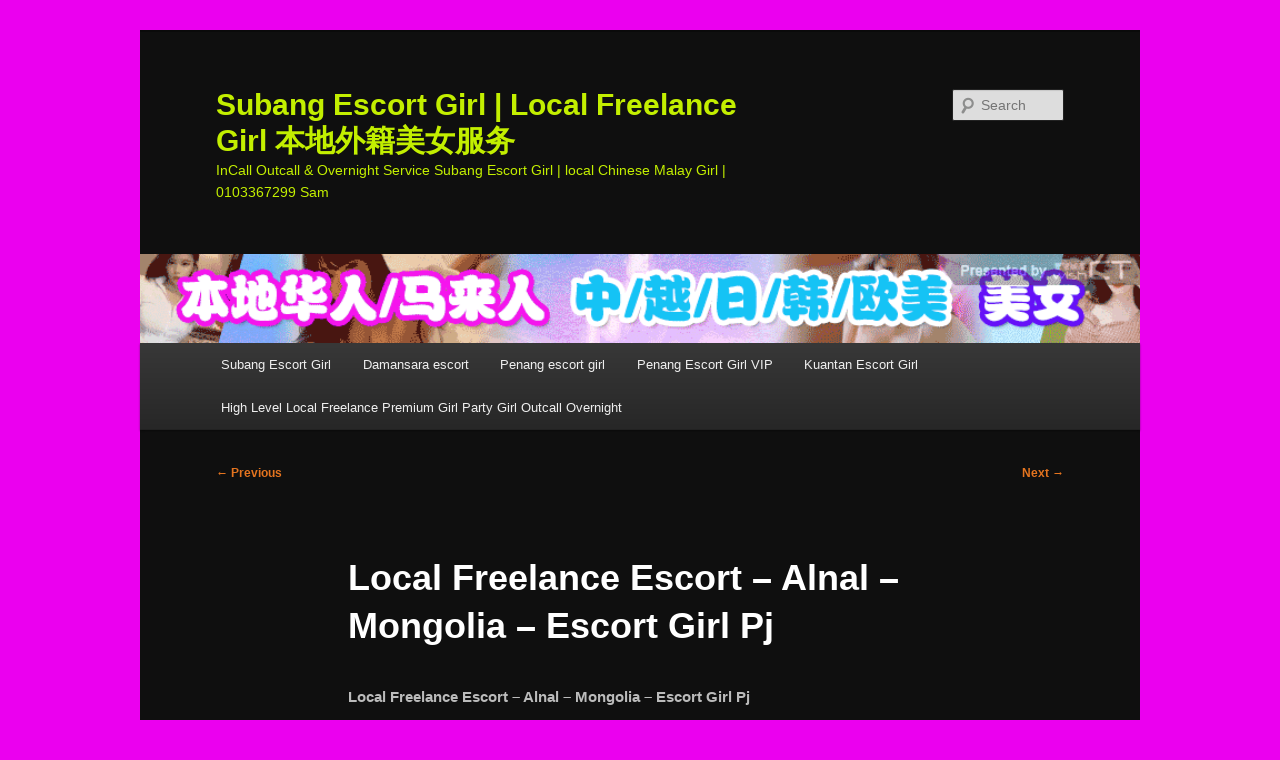

--- FILE ---
content_type: text/html; charset=UTF-8
request_url: https://party6767.com/2019/03/16/local-freelance-escort-alnal-mongolia-escort-girl-pj/
body_size: 9602
content:
<!DOCTYPE html>
<html lang="en-US">
<head>
<meta charset="UTF-8" />
<meta name="viewport" content="width=device-width, initial-scale=1.0" />
<title>
Local Freelance Escort - Alnal - Mongolia - Escort Girl Pj - Subang Escort Girl | Local Freelance Girl 本地外籍美女服务Subang Escort Girl | Local Freelance Girl 本地外籍美女服务	</title>
<link rel="profile" href="https://gmpg.org/xfn/11" />
<link rel="stylesheet" type="text/css" media="all" href="https://party6767.com/wp-content/themes/twentyeleven/style.css?ver=20251202" />
<link rel="pingback" href="https://party6767.com/xmlrpc.php">
<meta name='robots' content='index, follow, max-image-preview:large, max-snippet:-1, max-video-preview:-1' />
	<style>img:is([sizes="auto" i], [sizes^="auto," i]) { contain-intrinsic-size: 3000px 1500px }</style>
	<!-- Jetpack Site Verification Tags -->
<meta name="google-site-verification" content="3kTWUa6D3dIp8K7ff-HfDFjP5dutYn65upo3F3e1cac" />

	<!-- This site is optimized with the Yoast SEO plugin v26.5 - https://yoast.com/wordpress/plugins/seo/ -->
	<link rel="canonical" href="https://party6767.com/2019/03/16/local-freelance-escort-alnal-mongolia-escort-girl-pj/" />
	<meta property="og:locale" content="en_US" />
	<meta property="og:type" content="article" />
	<meta property="og:title" content="Local Freelance Escort - Alnal - Mongolia - Escort Girl Pj - Subang Escort Girl | Local Freelance Girl 本地外籍美女服务" />
	<meta property="og:description" content="Local Freelance Escort &#8211; Alnal &#8211; Mongolia &#8211; Escort Girl Pj Name: Alna Age: 23yo Height: 166cm Weight: 51kg Body: 34C 25 36 Nationality: Mongolia Escort  Place: PJ Area Price 1: RM340 (1Shot OR 45minutes) Price 2: RM680 (2shots OR 2hours) &hellip; Continue reading &rarr;" />
	<meta property="og:url" content="https://party6767.com/2019/03/16/local-freelance-escort-alnal-mongolia-escort-girl-pj/" />
	<meta property="og:site_name" content="Subang Escort Girl | Local Freelance Girl 本地外籍美女服务" />
	<meta property="article:published_time" content="2019-03-15T20:56:28+00:00" />
	<meta property="og:image" content="https://party6767.com/wp-content/uploads/2019/03/Local-Freelance-Escort-Alnal-Mongolia-Escort-Girl-Pj-168x300.jpg" />
	<meta name="author" content="admin69" />
	<meta name="twitter:card" content="summary_large_image" />
	<meta name="twitter:label1" content="Written by" />
	<meta name="twitter:data1" content="admin69" />
	<script type="application/ld+json" class="yoast-schema-graph">{"@context":"https://schema.org","@graph":[{"@type":"WebPage","@id":"https://party6767.com/2019/03/16/local-freelance-escort-alnal-mongolia-escort-girl-pj/","url":"https://party6767.com/2019/03/16/local-freelance-escort-alnal-mongolia-escort-girl-pj/","name":"Local Freelance Escort - Alnal - Mongolia - Escort Girl Pj - Subang Escort Girl | Local Freelance Girl 本地外籍美女服务","isPartOf":{"@id":"https://party6767.com/#website"},"primaryImageOfPage":{"@id":"https://party6767.com/2019/03/16/local-freelance-escort-alnal-mongolia-escort-girl-pj/#primaryimage"},"image":{"@id":"https://party6767.com/2019/03/16/local-freelance-escort-alnal-mongolia-escort-girl-pj/#primaryimage"},"thumbnailUrl":"https://party6767.com/wp-content/uploads/2019/03/Local-Freelance-Escort-Alnal-Mongolia-Escort-Girl-Pj-168x300.jpg","datePublished":"2019-03-15T20:56:28+00:00","author":{"@id":"https://party6767.com/#/schema/person/5eadce7a4b637e403fcf5a4815d121a5"},"breadcrumb":{"@id":"https://party6767.com/2019/03/16/local-freelance-escort-alnal-mongolia-escort-girl-pj/#breadcrumb"},"inLanguage":"en-US","potentialAction":[{"@type":"ReadAction","target":["https://party6767.com/2019/03/16/local-freelance-escort-alnal-mongolia-escort-girl-pj/"]}]},{"@type":"ImageObject","inLanguage":"en-US","@id":"https://party6767.com/2019/03/16/local-freelance-escort-alnal-mongolia-escort-girl-pj/#primaryimage","url":"https://party6767.com/wp-content/uploads/2019/03/Local-Freelance-Escort-Alnal-Mongolia-Escort-Girl-Pj.jpg","contentUrl":"https://party6767.com/wp-content/uploads/2019/03/Local-Freelance-Escort-Alnal-Mongolia-Escort-Girl-Pj.jpg","width":449,"height":800,"caption":"Local Freelance Escort - Alnal - Mongolia - Escort Girl Pj"},{"@type":"BreadcrumbList","@id":"https://party6767.com/2019/03/16/local-freelance-escort-alnal-mongolia-escort-girl-pj/#breadcrumb","itemListElement":[{"@type":"ListItem","position":1,"name":"Home","item":"https://party6767.com/"},{"@type":"ListItem","position":2,"name":"Local Freelance Escort &#8211; Alnal &#8211; Mongolia &#8211; Escort Girl Pj"}]},{"@type":"WebSite","@id":"https://party6767.com/#website","url":"https://party6767.com/","name":"Subang Escort Girl | Local Freelance Girl 本地外籍美女服务","description":"InCall Outcall &amp; Overnight Service Subang Escort Girl | local Chinese Malay Girl | 0103367299 Sam","potentialAction":[{"@type":"SearchAction","target":{"@type":"EntryPoint","urlTemplate":"https://party6767.com/?s={search_term_string}"},"query-input":{"@type":"PropertyValueSpecification","valueRequired":true,"valueName":"search_term_string"}}],"inLanguage":"en-US"},{"@type":"Person","@id":"https://party6767.com/#/schema/person/5eadce7a4b637e403fcf5a4815d121a5","name":"admin69","sameAs":["http://party6969.com"],"url":"https://party6767.com/author/admin69/"}]}</script>
	<!-- / Yoast SEO plugin. -->


<link rel='dns-prefetch' href='//stats.wp.com' />
<link rel='preconnect' href='//c0.wp.com' />
<link rel="alternate" type="application/rss+xml" title="Subang Escort Girl | Local Freelance Girl 本地外籍美女服务 &raquo; Feed" href="https://party6767.com/feed/" />
<link rel="alternate" type="application/rss+xml" title="Subang Escort Girl | Local Freelance Girl 本地外籍美女服务 &raquo; Comments Feed" href="https://party6767.com/comments/feed/" />
<script type="text/javascript">
/* <![CDATA[ */
window._wpemojiSettings = {"baseUrl":"https:\/\/s.w.org\/images\/core\/emoji\/16.0.1\/72x72\/","ext":".png","svgUrl":"https:\/\/s.w.org\/images\/core\/emoji\/16.0.1\/svg\/","svgExt":".svg","source":{"concatemoji":"https:\/\/party6767.com\/wp-includes\/js\/wp-emoji-release.min.js?ver=6.8.3"}};
/*! This file is auto-generated */
!function(s,n){var o,i,e;function c(e){try{var t={supportTests:e,timestamp:(new Date).valueOf()};sessionStorage.setItem(o,JSON.stringify(t))}catch(e){}}function p(e,t,n){e.clearRect(0,0,e.canvas.width,e.canvas.height),e.fillText(t,0,0);var t=new Uint32Array(e.getImageData(0,0,e.canvas.width,e.canvas.height).data),a=(e.clearRect(0,0,e.canvas.width,e.canvas.height),e.fillText(n,0,0),new Uint32Array(e.getImageData(0,0,e.canvas.width,e.canvas.height).data));return t.every(function(e,t){return e===a[t]})}function u(e,t){e.clearRect(0,0,e.canvas.width,e.canvas.height),e.fillText(t,0,0);for(var n=e.getImageData(16,16,1,1),a=0;a<n.data.length;a++)if(0!==n.data[a])return!1;return!0}function f(e,t,n,a){switch(t){case"flag":return n(e,"\ud83c\udff3\ufe0f\u200d\u26a7\ufe0f","\ud83c\udff3\ufe0f\u200b\u26a7\ufe0f")?!1:!n(e,"\ud83c\udde8\ud83c\uddf6","\ud83c\udde8\u200b\ud83c\uddf6")&&!n(e,"\ud83c\udff4\udb40\udc67\udb40\udc62\udb40\udc65\udb40\udc6e\udb40\udc67\udb40\udc7f","\ud83c\udff4\u200b\udb40\udc67\u200b\udb40\udc62\u200b\udb40\udc65\u200b\udb40\udc6e\u200b\udb40\udc67\u200b\udb40\udc7f");case"emoji":return!a(e,"\ud83e\udedf")}return!1}function g(e,t,n,a){var r="undefined"!=typeof WorkerGlobalScope&&self instanceof WorkerGlobalScope?new OffscreenCanvas(300,150):s.createElement("canvas"),o=r.getContext("2d",{willReadFrequently:!0}),i=(o.textBaseline="top",o.font="600 32px Arial",{});return e.forEach(function(e){i[e]=t(o,e,n,a)}),i}function t(e){var t=s.createElement("script");t.src=e,t.defer=!0,s.head.appendChild(t)}"undefined"!=typeof Promise&&(o="wpEmojiSettingsSupports",i=["flag","emoji"],n.supports={everything:!0,everythingExceptFlag:!0},e=new Promise(function(e){s.addEventListener("DOMContentLoaded",e,{once:!0})}),new Promise(function(t){var n=function(){try{var e=JSON.parse(sessionStorage.getItem(o));if("object"==typeof e&&"number"==typeof e.timestamp&&(new Date).valueOf()<e.timestamp+604800&&"object"==typeof e.supportTests)return e.supportTests}catch(e){}return null}();if(!n){if("undefined"!=typeof Worker&&"undefined"!=typeof OffscreenCanvas&&"undefined"!=typeof URL&&URL.createObjectURL&&"undefined"!=typeof Blob)try{var e="postMessage("+g.toString()+"("+[JSON.stringify(i),f.toString(),p.toString(),u.toString()].join(",")+"));",a=new Blob([e],{type:"text/javascript"}),r=new Worker(URL.createObjectURL(a),{name:"wpTestEmojiSupports"});return void(r.onmessage=function(e){c(n=e.data),r.terminate(),t(n)})}catch(e){}c(n=g(i,f,p,u))}t(n)}).then(function(e){for(var t in e)n.supports[t]=e[t],n.supports.everything=n.supports.everything&&n.supports[t],"flag"!==t&&(n.supports.everythingExceptFlag=n.supports.everythingExceptFlag&&n.supports[t]);n.supports.everythingExceptFlag=n.supports.everythingExceptFlag&&!n.supports.flag,n.DOMReady=!1,n.readyCallback=function(){n.DOMReady=!0}}).then(function(){return e}).then(function(){var e;n.supports.everything||(n.readyCallback(),(e=n.source||{}).concatemoji?t(e.concatemoji):e.wpemoji&&e.twemoji&&(t(e.twemoji),t(e.wpemoji)))}))}((window,document),window._wpemojiSettings);
/* ]]> */
</script>
<style id='wp-emoji-styles-inline-css' type='text/css'>

	img.wp-smiley, img.emoji {
		display: inline !important;
		border: none !important;
		box-shadow: none !important;
		height: 1em !important;
		width: 1em !important;
		margin: 0 0.07em !important;
		vertical-align: -0.1em !important;
		background: none !important;
		padding: 0 !important;
	}
</style>
<link rel='stylesheet' id='wp-block-library-css' href='https://c0.wp.com/c/6.8.3/wp-includes/css/dist/block-library/style.min.css' type='text/css' media='all' />
<style id='wp-block-library-theme-inline-css' type='text/css'>
.wp-block-audio :where(figcaption){color:#555;font-size:13px;text-align:center}.is-dark-theme .wp-block-audio :where(figcaption){color:#ffffffa6}.wp-block-audio{margin:0 0 1em}.wp-block-code{border:1px solid #ccc;border-radius:4px;font-family:Menlo,Consolas,monaco,monospace;padding:.8em 1em}.wp-block-embed :where(figcaption){color:#555;font-size:13px;text-align:center}.is-dark-theme .wp-block-embed :where(figcaption){color:#ffffffa6}.wp-block-embed{margin:0 0 1em}.blocks-gallery-caption{color:#555;font-size:13px;text-align:center}.is-dark-theme .blocks-gallery-caption{color:#ffffffa6}:root :where(.wp-block-image figcaption){color:#555;font-size:13px;text-align:center}.is-dark-theme :root :where(.wp-block-image figcaption){color:#ffffffa6}.wp-block-image{margin:0 0 1em}.wp-block-pullquote{border-bottom:4px solid;border-top:4px solid;color:currentColor;margin-bottom:1.75em}.wp-block-pullquote cite,.wp-block-pullquote footer,.wp-block-pullquote__citation{color:currentColor;font-size:.8125em;font-style:normal;text-transform:uppercase}.wp-block-quote{border-left:.25em solid;margin:0 0 1.75em;padding-left:1em}.wp-block-quote cite,.wp-block-quote footer{color:currentColor;font-size:.8125em;font-style:normal;position:relative}.wp-block-quote:where(.has-text-align-right){border-left:none;border-right:.25em solid;padding-left:0;padding-right:1em}.wp-block-quote:where(.has-text-align-center){border:none;padding-left:0}.wp-block-quote.is-large,.wp-block-quote.is-style-large,.wp-block-quote:where(.is-style-plain){border:none}.wp-block-search .wp-block-search__label{font-weight:700}.wp-block-search__button{border:1px solid #ccc;padding:.375em .625em}:where(.wp-block-group.has-background){padding:1.25em 2.375em}.wp-block-separator.has-css-opacity{opacity:.4}.wp-block-separator{border:none;border-bottom:2px solid;margin-left:auto;margin-right:auto}.wp-block-separator.has-alpha-channel-opacity{opacity:1}.wp-block-separator:not(.is-style-wide):not(.is-style-dots){width:100px}.wp-block-separator.has-background:not(.is-style-dots){border-bottom:none;height:1px}.wp-block-separator.has-background:not(.is-style-wide):not(.is-style-dots){height:2px}.wp-block-table{margin:0 0 1em}.wp-block-table td,.wp-block-table th{word-break:normal}.wp-block-table :where(figcaption){color:#555;font-size:13px;text-align:center}.is-dark-theme .wp-block-table :where(figcaption){color:#ffffffa6}.wp-block-video :where(figcaption){color:#555;font-size:13px;text-align:center}.is-dark-theme .wp-block-video :where(figcaption){color:#ffffffa6}.wp-block-video{margin:0 0 1em}:root :where(.wp-block-template-part.has-background){margin-bottom:0;margin-top:0;padding:1.25em 2.375em}
</style>
<style id='classic-theme-styles-inline-css' type='text/css'>
/*! This file is auto-generated */
.wp-block-button__link{color:#fff;background-color:#32373c;border-radius:9999px;box-shadow:none;text-decoration:none;padding:calc(.667em + 2px) calc(1.333em + 2px);font-size:1.125em}.wp-block-file__button{background:#32373c;color:#fff;text-decoration:none}
</style>
<link rel='stylesheet' id='mediaelement-css' href='https://c0.wp.com/c/6.8.3/wp-includes/js/mediaelement/mediaelementplayer-legacy.min.css' type='text/css' media='all' />
<link rel='stylesheet' id='wp-mediaelement-css' href='https://c0.wp.com/c/6.8.3/wp-includes/js/mediaelement/wp-mediaelement.min.css' type='text/css' media='all' />
<style id='jetpack-sharing-buttons-style-inline-css' type='text/css'>
.jetpack-sharing-buttons__services-list{display:flex;flex-direction:row;flex-wrap:wrap;gap:0;list-style-type:none;margin:5px;padding:0}.jetpack-sharing-buttons__services-list.has-small-icon-size{font-size:12px}.jetpack-sharing-buttons__services-list.has-normal-icon-size{font-size:16px}.jetpack-sharing-buttons__services-list.has-large-icon-size{font-size:24px}.jetpack-sharing-buttons__services-list.has-huge-icon-size{font-size:36px}@media print{.jetpack-sharing-buttons__services-list{display:none!important}}.editor-styles-wrapper .wp-block-jetpack-sharing-buttons{gap:0;padding-inline-start:0}ul.jetpack-sharing-buttons__services-list.has-background{padding:1.25em 2.375em}
</style>
<style id='global-styles-inline-css' type='text/css'>
:root{--wp--preset--aspect-ratio--square: 1;--wp--preset--aspect-ratio--4-3: 4/3;--wp--preset--aspect-ratio--3-4: 3/4;--wp--preset--aspect-ratio--3-2: 3/2;--wp--preset--aspect-ratio--2-3: 2/3;--wp--preset--aspect-ratio--16-9: 16/9;--wp--preset--aspect-ratio--9-16: 9/16;--wp--preset--color--black: #000;--wp--preset--color--cyan-bluish-gray: #abb8c3;--wp--preset--color--white: #fff;--wp--preset--color--pale-pink: #f78da7;--wp--preset--color--vivid-red: #cf2e2e;--wp--preset--color--luminous-vivid-orange: #ff6900;--wp--preset--color--luminous-vivid-amber: #fcb900;--wp--preset--color--light-green-cyan: #7bdcb5;--wp--preset--color--vivid-green-cyan: #00d084;--wp--preset--color--pale-cyan-blue: #8ed1fc;--wp--preset--color--vivid-cyan-blue: #0693e3;--wp--preset--color--vivid-purple: #9b51e0;--wp--preset--color--blue: #1982d1;--wp--preset--color--dark-gray: #373737;--wp--preset--color--medium-gray: #666;--wp--preset--color--light-gray: #e2e2e2;--wp--preset--gradient--vivid-cyan-blue-to-vivid-purple: linear-gradient(135deg,rgba(6,147,227,1) 0%,rgb(155,81,224) 100%);--wp--preset--gradient--light-green-cyan-to-vivid-green-cyan: linear-gradient(135deg,rgb(122,220,180) 0%,rgb(0,208,130) 100%);--wp--preset--gradient--luminous-vivid-amber-to-luminous-vivid-orange: linear-gradient(135deg,rgba(252,185,0,1) 0%,rgba(255,105,0,1) 100%);--wp--preset--gradient--luminous-vivid-orange-to-vivid-red: linear-gradient(135deg,rgba(255,105,0,1) 0%,rgb(207,46,46) 100%);--wp--preset--gradient--very-light-gray-to-cyan-bluish-gray: linear-gradient(135deg,rgb(238,238,238) 0%,rgb(169,184,195) 100%);--wp--preset--gradient--cool-to-warm-spectrum: linear-gradient(135deg,rgb(74,234,220) 0%,rgb(151,120,209) 20%,rgb(207,42,186) 40%,rgb(238,44,130) 60%,rgb(251,105,98) 80%,rgb(254,248,76) 100%);--wp--preset--gradient--blush-light-purple: linear-gradient(135deg,rgb(255,206,236) 0%,rgb(152,150,240) 100%);--wp--preset--gradient--blush-bordeaux: linear-gradient(135deg,rgb(254,205,165) 0%,rgb(254,45,45) 50%,rgb(107,0,62) 100%);--wp--preset--gradient--luminous-dusk: linear-gradient(135deg,rgb(255,203,112) 0%,rgb(199,81,192) 50%,rgb(65,88,208) 100%);--wp--preset--gradient--pale-ocean: linear-gradient(135deg,rgb(255,245,203) 0%,rgb(182,227,212) 50%,rgb(51,167,181) 100%);--wp--preset--gradient--electric-grass: linear-gradient(135deg,rgb(202,248,128) 0%,rgb(113,206,126) 100%);--wp--preset--gradient--midnight: linear-gradient(135deg,rgb(2,3,129) 0%,rgb(40,116,252) 100%);--wp--preset--font-size--small: 13px;--wp--preset--font-size--medium: 20px;--wp--preset--font-size--large: 36px;--wp--preset--font-size--x-large: 42px;--wp--preset--spacing--20: 0.44rem;--wp--preset--spacing--30: 0.67rem;--wp--preset--spacing--40: 1rem;--wp--preset--spacing--50: 1.5rem;--wp--preset--spacing--60: 2.25rem;--wp--preset--spacing--70: 3.38rem;--wp--preset--spacing--80: 5.06rem;--wp--preset--shadow--natural: 6px 6px 9px rgba(0, 0, 0, 0.2);--wp--preset--shadow--deep: 12px 12px 50px rgba(0, 0, 0, 0.4);--wp--preset--shadow--sharp: 6px 6px 0px rgba(0, 0, 0, 0.2);--wp--preset--shadow--outlined: 6px 6px 0px -3px rgba(255, 255, 255, 1), 6px 6px rgba(0, 0, 0, 1);--wp--preset--shadow--crisp: 6px 6px 0px rgba(0, 0, 0, 1);}:where(.is-layout-flex){gap: 0.5em;}:where(.is-layout-grid){gap: 0.5em;}body .is-layout-flex{display: flex;}.is-layout-flex{flex-wrap: wrap;align-items: center;}.is-layout-flex > :is(*, div){margin: 0;}body .is-layout-grid{display: grid;}.is-layout-grid > :is(*, div){margin: 0;}:where(.wp-block-columns.is-layout-flex){gap: 2em;}:where(.wp-block-columns.is-layout-grid){gap: 2em;}:where(.wp-block-post-template.is-layout-flex){gap: 1.25em;}:where(.wp-block-post-template.is-layout-grid){gap: 1.25em;}.has-black-color{color: var(--wp--preset--color--black) !important;}.has-cyan-bluish-gray-color{color: var(--wp--preset--color--cyan-bluish-gray) !important;}.has-white-color{color: var(--wp--preset--color--white) !important;}.has-pale-pink-color{color: var(--wp--preset--color--pale-pink) !important;}.has-vivid-red-color{color: var(--wp--preset--color--vivid-red) !important;}.has-luminous-vivid-orange-color{color: var(--wp--preset--color--luminous-vivid-orange) !important;}.has-luminous-vivid-amber-color{color: var(--wp--preset--color--luminous-vivid-amber) !important;}.has-light-green-cyan-color{color: var(--wp--preset--color--light-green-cyan) !important;}.has-vivid-green-cyan-color{color: var(--wp--preset--color--vivid-green-cyan) !important;}.has-pale-cyan-blue-color{color: var(--wp--preset--color--pale-cyan-blue) !important;}.has-vivid-cyan-blue-color{color: var(--wp--preset--color--vivid-cyan-blue) !important;}.has-vivid-purple-color{color: var(--wp--preset--color--vivid-purple) !important;}.has-black-background-color{background-color: var(--wp--preset--color--black) !important;}.has-cyan-bluish-gray-background-color{background-color: var(--wp--preset--color--cyan-bluish-gray) !important;}.has-white-background-color{background-color: var(--wp--preset--color--white) !important;}.has-pale-pink-background-color{background-color: var(--wp--preset--color--pale-pink) !important;}.has-vivid-red-background-color{background-color: var(--wp--preset--color--vivid-red) !important;}.has-luminous-vivid-orange-background-color{background-color: var(--wp--preset--color--luminous-vivid-orange) !important;}.has-luminous-vivid-amber-background-color{background-color: var(--wp--preset--color--luminous-vivid-amber) !important;}.has-light-green-cyan-background-color{background-color: var(--wp--preset--color--light-green-cyan) !important;}.has-vivid-green-cyan-background-color{background-color: var(--wp--preset--color--vivid-green-cyan) !important;}.has-pale-cyan-blue-background-color{background-color: var(--wp--preset--color--pale-cyan-blue) !important;}.has-vivid-cyan-blue-background-color{background-color: var(--wp--preset--color--vivid-cyan-blue) !important;}.has-vivid-purple-background-color{background-color: var(--wp--preset--color--vivid-purple) !important;}.has-black-border-color{border-color: var(--wp--preset--color--black) !important;}.has-cyan-bluish-gray-border-color{border-color: var(--wp--preset--color--cyan-bluish-gray) !important;}.has-white-border-color{border-color: var(--wp--preset--color--white) !important;}.has-pale-pink-border-color{border-color: var(--wp--preset--color--pale-pink) !important;}.has-vivid-red-border-color{border-color: var(--wp--preset--color--vivid-red) !important;}.has-luminous-vivid-orange-border-color{border-color: var(--wp--preset--color--luminous-vivid-orange) !important;}.has-luminous-vivid-amber-border-color{border-color: var(--wp--preset--color--luminous-vivid-amber) !important;}.has-light-green-cyan-border-color{border-color: var(--wp--preset--color--light-green-cyan) !important;}.has-vivid-green-cyan-border-color{border-color: var(--wp--preset--color--vivid-green-cyan) !important;}.has-pale-cyan-blue-border-color{border-color: var(--wp--preset--color--pale-cyan-blue) !important;}.has-vivid-cyan-blue-border-color{border-color: var(--wp--preset--color--vivid-cyan-blue) !important;}.has-vivid-purple-border-color{border-color: var(--wp--preset--color--vivid-purple) !important;}.has-vivid-cyan-blue-to-vivid-purple-gradient-background{background: var(--wp--preset--gradient--vivid-cyan-blue-to-vivid-purple) !important;}.has-light-green-cyan-to-vivid-green-cyan-gradient-background{background: var(--wp--preset--gradient--light-green-cyan-to-vivid-green-cyan) !important;}.has-luminous-vivid-amber-to-luminous-vivid-orange-gradient-background{background: var(--wp--preset--gradient--luminous-vivid-amber-to-luminous-vivid-orange) !important;}.has-luminous-vivid-orange-to-vivid-red-gradient-background{background: var(--wp--preset--gradient--luminous-vivid-orange-to-vivid-red) !important;}.has-very-light-gray-to-cyan-bluish-gray-gradient-background{background: var(--wp--preset--gradient--very-light-gray-to-cyan-bluish-gray) !important;}.has-cool-to-warm-spectrum-gradient-background{background: var(--wp--preset--gradient--cool-to-warm-spectrum) !important;}.has-blush-light-purple-gradient-background{background: var(--wp--preset--gradient--blush-light-purple) !important;}.has-blush-bordeaux-gradient-background{background: var(--wp--preset--gradient--blush-bordeaux) !important;}.has-luminous-dusk-gradient-background{background: var(--wp--preset--gradient--luminous-dusk) !important;}.has-pale-ocean-gradient-background{background: var(--wp--preset--gradient--pale-ocean) !important;}.has-electric-grass-gradient-background{background: var(--wp--preset--gradient--electric-grass) !important;}.has-midnight-gradient-background{background: var(--wp--preset--gradient--midnight) !important;}.has-small-font-size{font-size: var(--wp--preset--font-size--small) !important;}.has-medium-font-size{font-size: var(--wp--preset--font-size--medium) !important;}.has-large-font-size{font-size: var(--wp--preset--font-size--large) !important;}.has-x-large-font-size{font-size: var(--wp--preset--font-size--x-large) !important;}
:where(.wp-block-post-template.is-layout-flex){gap: 1.25em;}:where(.wp-block-post-template.is-layout-grid){gap: 1.25em;}
:where(.wp-block-columns.is-layout-flex){gap: 2em;}:where(.wp-block-columns.is-layout-grid){gap: 2em;}
:root :where(.wp-block-pullquote){font-size: 1.5em;line-height: 1.6;}
</style>
<link rel='stylesheet' id='twentyeleven-block-style-css' href='https://party6767.com/wp-content/themes/twentyeleven/blocks.css?ver=20240703' type='text/css' media='all' />
<link rel='stylesheet' id='dark-css' href='https://party6767.com/wp-content/themes/twentyeleven/colors/dark.css?ver=20251017' type='text/css' media='all' />
<link rel="https://api.w.org/" href="https://party6767.com/wp-json/" /><link rel="alternate" title="JSON" type="application/json" href="https://party6767.com/wp-json/wp/v2/posts/21649" /><link rel="EditURI" type="application/rsd+xml" title="RSD" href="https://party6767.com/xmlrpc.php?rsd" />
<meta name="generator" content="WordPress 6.8.3" />
<link rel='shortlink' href='https://party6767.com/?p=21649' />
<link rel="alternate" title="oEmbed (JSON)" type="application/json+oembed" href="https://party6767.com/wp-json/oembed/1.0/embed?url=https%3A%2F%2Fparty6767.com%2F2019%2F03%2F16%2Flocal-freelance-escort-alnal-mongolia-escort-girl-pj%2F" />
<link rel="alternate" title="oEmbed (XML)" type="text/xml+oembed" href="https://party6767.com/wp-json/oembed/1.0/embed?url=https%3A%2F%2Fparty6767.com%2F2019%2F03%2F16%2Flocal-freelance-escort-alnal-mongolia-escort-girl-pj%2F&#038;format=xml" />
	<style>img#wpstats{display:none}</style>
			<style>
		/* Link color */
		a,
		#site-title a:focus,
		#site-title a:hover,
		#site-title a:active,
		.entry-title a:hover,
		.entry-title a:focus,
		.entry-title a:active,
		.widget_twentyeleven_ephemera .comments-link a:hover,
		section.recent-posts .other-recent-posts a[rel="bookmark"]:hover,
		section.recent-posts .other-recent-posts .comments-link a:hover,
		.format-image footer.entry-meta a:hover,
		#site-generator a:hover {
			color: #e4741f;
		}
		section.recent-posts .other-recent-posts .comments-link a:hover {
			border-color: #e4741f;
		}
		article.feature-image.small .entry-summary p a:hover,
		.entry-header .comments-link a:hover,
		.entry-header .comments-link a:focus,
		.entry-header .comments-link a:active,
		.feature-slider a.active {
			background-color: #e4741f;
		}
	</style>
			<style type="text/css" id="twentyeleven-header-css">
				#site-title a,
		#site-description {
			color: #c3ef00;
		}
		</style>
		<style type="text/css" id="custom-background-css">
body.custom-background { background-color: #eb00ef; background-image: url("https://party6969.com/wp-content/uploads/2020/07/bg.png"); background-position: left top; background-size: cover; background-repeat: no-repeat; background-attachment: fixed; }
</style>
	<link rel="icon" href="https://party6767.com/wp-content/uploads/2025/07/cropped-mmexport1681296074244-32x32.jpg" sizes="32x32" />
<link rel="icon" href="https://party6767.com/wp-content/uploads/2025/07/cropped-mmexport1681296074244-192x192.jpg" sizes="192x192" />
<link rel="apple-touch-icon" href="https://party6767.com/wp-content/uploads/2025/07/cropped-mmexport1681296074244-180x180.jpg" />
<meta name="msapplication-TileImage" content="https://party6767.com/wp-content/uploads/2025/07/cropped-mmexport1681296074244-270x270.jpg" />

<!-- BEGIN GAINWP v5.4.6 Universal Analytics - https://intelligencewp.com/google-analytics-in-wordpress/ -->
<script>
(function(i,s,o,g,r,a,m){i['GoogleAnalyticsObject']=r;i[r]=i[r]||function(){
	(i[r].q=i[r].q||[]).push(arguments)},i[r].l=1*new Date();a=s.createElement(o),
	m=s.getElementsByTagName(o)[0];a.async=1;a.src=g;m.parentNode.insertBefore(a,m)
})(window,document,'script','https://www.google-analytics.com/analytics.js','ga');
  ga('create', 'UA-93373716-16', 'auto');
  ga('send', 'pageview');
</script>
<!-- END GAINWP Universal Analytics -->
		<style type="text/css" id="wp-custom-css">
			div.entry-meta, .call-now-button:not(.cnb-domain-pro).cnb-full.cnb-items-3:after
{
	display:none !important;
}

.call-now-button:not(.cnb-domain-pro).cnb-full-bottom.call-now-button:after {
    display:none
}		</style>
		</head>

<body class="wp-singular post-template-default single single-post postid-21649 single-format-standard custom-background wp-embed-responsive wp-theme-twentyeleven single-author singular two-column right-sidebar">
<div class="skip-link"><a class="assistive-text" href="#content">Skip to primary content</a></div><div id="page" class="hfeed">
	<header id="branding">
			<hgroup>
									<h1 id="site-title"><span><a href="https://party6767.com/" rel="home" >Subang Escort Girl | Local Freelance Girl 本地外籍美女服务</a></span></h1>
										<h2 id="site-description">InCall Outcall &amp; Overnight Service Subang Escort Girl | local Chinese Malay Girl | 0103367299 Sam</h2>
							</hgroup>

						<a href="https://party6767.com/" rel="home" >
				<img src="https://party6767.com/wp-content/uploads/2025/11/Local789.gif" width="900" height="80" alt="Subang Escort Girl | Local Freelance Girl 本地外籍美女服务" decoding="async" fetchpriority="high" />			</a>
			
									<form method="get" id="searchform" action="https://party6767.com/">
		<label for="s" class="assistive-text">Search</label>
		<input type="text" class="field" name="s" id="s" placeholder="Search" />
		<input type="submit" class="submit" name="submit" id="searchsubmit" value="Search" />
	</form>
			
			<nav id="access">
				<h3 class="assistive-text">Main menu</h3>
				<div class="menu-menu-1-container"><ul id="menu-menu-1" class="menu"><li id="menu-item-33286" class="menu-item menu-item-type-post_type menu-item-object-page menu-item-home menu-item-33286"><a href="https://party6767.com/">Subang Escort Girl</a></li>
<li id="menu-item-34701" class="menu-item menu-item-type-post_type menu-item-object-page menu-item-34701"><a href="https://party6767.com/damansara-escort/">Damansara escort</a></li>
<li id="menu-item-34304" class="menu-item menu-item-type-post_type menu-item-object-page menu-item-34304"><a href="https://party6767.com/penang-escort-girl/">Penang escort girl</a></li>
<li id="menu-item-34586" class="menu-item menu-item-type-post_type menu-item-object-page menu-item-34586"><a href="https://party6767.com/penang-escort-vip/">Penang Escort Girl VIP</a></li>
<li id="menu-item-34306" class="menu-item menu-item-type-post_type menu-item-object-page menu-item-34306"><a href="https://party6767.com/kuantan-escort-girl/">Kuantan Escort Girl </a></li>
<li id="menu-item-33769" class="menu-item menu-item-type-post_type menu-item-object-page menu-item-33769"><a href="https://party6767.com/high-level-local-freelance-premium-girl/">High Level Local Freelance Premium Girl Party Girl Outcall Overnight</a></li>
</ul></div>			</nav><!-- #access -->
	</header><!-- #branding -->


	<div id="main">

		<div id="primary">
			<div id="content" role="main">

				
					<nav id="nav-single">
						<h3 class="assistive-text">Post navigation</h3>
						<span class="nav-previous"><a href="https://party6767.com/2019/03/14/local-freelance-escort-heena-japan-pj-escort-girl/" rel="prev"><span class="meta-nav">&larr;</span> Previous</a></span>
						<span class="nav-next"><a href="https://party6767.com/2019/03/18/local-freelance-escort-hui-hui-local-chinese-local-freelance-girl/" rel="next">Next <span class="meta-nav">&rarr;</span></a></span>
					</nav><!-- #nav-single -->

					
<article id="post-21649" class="post-21649 post type-post status-publish format-standard hentry category-pj-escort-girl category-pjeuescort tag-escort-girl-pj tag-pj-girl">
	<header class="entry-header">
		<h1 class="entry-title">Local Freelance Escort &#8211; Alnal &#8211; Mongolia &#8211; Escort Girl Pj</h1>

				<div class="entry-meta">
			<span class="sep">Posted on </span><a href="https://party6767.com/2019/03/16/local-freelance-escort-alnal-mongolia-escort-girl-pj/" title="4:56 am" rel="bookmark"><time class="entry-date" datetime="2019-03-16T04:56:28+08:00">March 16, 2019</time></a><span class="by-author"> <span class="sep"> by </span> <span class="author vcard"><a class="url fn n" href="https://party6767.com/author/admin69/" title="View all posts by admin69" rel="author">admin69</a></span></span>		</div><!-- .entry-meta -->
			</header><!-- .entry-header -->

	<div class="entry-content">
		<p><strong>Local Freelance Escort &#8211; Alnal &#8211; Mongolia &#8211; Escort Girl Pj</strong></p>
<div id="attachment_21650" style="width: 178px" class="wp-caption aligncenter"><a href="https://party6767.com/wp-content/uploads/2019/03/Local-Freelance-Escort-Alnal-Mongolia-Escort-Girl-Pj.jpg" rel="attachment wp-att-21650"><img decoding="async" aria-describedby="caption-attachment-21650" class="size-medium wp-image-21650" src="https://party6767.com/wp-content/uploads/2019/03/Local-Freelance-Escort-Alnal-Mongolia-Escort-Girl-Pj-168x300.jpg" alt="Local Freelance Escort - Alnal - Mongolia - Escort Girl Pj" width="168" height="300" srcset="https://party6767.com/wp-content/uploads/2019/03/Local-Freelance-Escort-Alnal-Mongolia-Escort-Girl-Pj-168x300.jpg 168w, https://party6767.com/wp-content/uploads/2019/03/Local-Freelance-Escort-Alnal-Mongolia-Escort-Girl-Pj.jpg 449w" sizes="(max-width: 168px) 100vw, 168px" /></a><p id="caption-attachment-21650" class="wp-caption-text">Local Freelance Escort &#8211; Alnal &#8211; Mongolia &#8211; Escort Girl Pj</p></div>
<p>Name: Alna<br />
Age: 23yo<br />
Height: 166cm<br />
Weight: 51kg<br />
Body: 34C 25 36<br />
Nationality: <strong>Mongolia Escort </strong><br />
Place: PJ Area<br />
Price 1: RM340 (1Shot OR 45minutes)<br />
Price 2: RM680 (2shots OR 2hours)<br />
018-2796 552 SAM (WhatsApp, SMS, Call)***</p>
			</div><!-- .entry-content -->

	<footer class="entry-meta">
		This entry was posted in <a href="https://party6767.com/category/pj-escort-girl/" rel="category tag">PJ Escort Girl</a>, <a href="https://party6767.com/category/pj-escort-girl/pjeuescort/" rel="category tag">PJ Europe Escort</a> and tagged <a href="https://party6767.com/tag/escort-girl-pj/" rel="tag">escort girl pj</a>, <a href="https://party6767.com/tag/pj-girl/" rel="tag">pj girl</a> by <a href="https://party6767.com/author/admin69/">admin69</a>. Bookmark the <a href="https://party6767.com/2019/03/16/local-freelance-escort-alnal-mongolia-escort-girl-pj/" title="Permalink to Local Freelance Escort &#8211; Alnal &#8211; Mongolia &#8211; Escort Girl Pj" rel="bookmark">permalink</a>.
		
			</footer><!-- .entry-meta -->
</article><!-- #post-21649 -->

						<div id="comments">
	
	
	
	
</div><!-- #comments -->

				
			</div><!-- #content -->
		</div><!-- #primary -->


	</div><!-- #main -->

	<footer id="colophon">

			
<div id="supplementary" class="one">
		<div id="first" class="widget-area" role="complementary">
		<aside id="custom_html-4" class="widget_text widget widget_custom_html"><div class="textwidget custom-html-widget"><div class="cnb-full cnb-fixed cnb-full-bottom cnb-items-3 call-now-button cnb-domain-free" data-button-type="Buttonbar" style="opacity: 1; z-index: 2147483647;">
<a class="cnb-action cnb-icon-type-font" data-action-type="PHONE" href="tel:+60103367299" style="background-color: rgb(221, 51, 51);">
<div class="cnb-inside-item"><i class="cnb-font-icon" style="color: rgb(255, 255, 255);">call</i></div></a>

<a class="cnb-action cnb-icon-type-font" data-action-type="WHATSAPP" href="https://wa.me/60103367299" target="_blank" style="background-color: rgb(0, 153, 0);"><div class="cnb-inside-item"><i class="cnb-font-icon" style="color: rgb(255, 255, 255);">whatsapp</i></div></a>

<a class="cnb-action cnb-icon-type-font" data-action-type="TELEGRAM" href="https://t.me/subang780" target="_blank" style="background-color: rgb(0, 153, 255);"><div class="cnb-inside-item"><i class="cnb-font-icon" style="color: rgb(255, 255, 255);">telegram</i></div></a></div>
</div></aside>	</div><!-- #first .widget-area -->
	
	
	</div><!-- #supplementary -->

			<div id="site-generator">
												<a href="https://wordpress.org/" class="imprint" title="Semantic Personal Publishing Platform">
					Proudly powered by WordPress				</a>
			</div>
	</footer><!-- #colophon -->
</div><!-- #page -->

<script type="speculationrules">
{"prefetch":[{"source":"document","where":{"and":[{"href_matches":"\/*"},{"not":{"href_matches":["\/wp-*.php","\/wp-admin\/*","\/wp-content\/uploads\/*","\/wp-content\/*","\/wp-content\/plugins\/*","\/wp-content\/themes\/twentyeleven\/*","\/*\\?(.+)"]}},{"not":{"selector_matches":"a[rel~=\"nofollow\"]"}},{"not":{"selector_matches":".no-prefetch, .no-prefetch a"}}]},"eagerness":"conservative"}]}
</script>
<script type="text/javascript" src="https://c0.wp.com/c/6.8.3/wp-includes/js/comment-reply.min.js" id="comment-reply-js" async="async" data-wp-strategy="async"></script>
<script type="text/javascript" id="jetpack-stats-js-before">
/* <![CDATA[ */
_stq = window._stq || [];
_stq.push([ "view", JSON.parse("{\"v\":\"ext\",\"blog\":\"180469149\",\"post\":\"21649\",\"tz\":\"8\",\"srv\":\"party6767.com\",\"j\":\"1:15.3.1\"}") ]);
_stq.push([ "clickTrackerInit", "180469149", "21649" ]);
/* ]]> */
</script>
<script type="text/javascript" src="https://stats.wp.com/e-202549.js" id="jetpack-stats-js" defer="defer" data-wp-strategy="defer"></script>

</body>
</html>


--- FILE ---
content_type: text/plain
request_url: https://www.google-analytics.com/j/collect?v=1&_v=j102&a=1813163976&t=pageview&_s=1&dl=https%3A%2F%2Fparty6767.com%2F2019%2F03%2F16%2Flocal-freelance-escort-alnal-mongolia-escort-girl-pj%2F&ul=en-us%40posix&dt=Local%20Freelance%20Escort%20-%20Alnal%20-%20Mongolia%20-%20Escort%20Girl%20Pj%20-%20Subang%20Escort%20Girl%20%7C%20Local%20Freelance%20Girl%20%E6%9C%AC%E5%9C%B0%E5%A4%96%E7%B1%8D%E7%BE%8E%E5%A5%B3%E6%9C%8D%E5%8A%A1Subang%20Escort%20Girl%20%7C%20Local%20Freelance%20Girl%20%E6%9C%AC%E5%9C%B0%E5%A4%96%E7%B1%8D%E7%BE%8E%E5%A5%B3%E6%9C%8D%E5%8A%A1&sr=1280x720&vp=1280x720&_u=IEBAAEABAAAAACAAI~&jid=1611719577&gjid=261552903&cid=1082924074.1765083795&tid=UA-93373716-16&_gid=1222765173.1765083795&_r=1&_slc=1&z=994726600
body_size: -449
content:
2,cG-KZ4TGC3W38